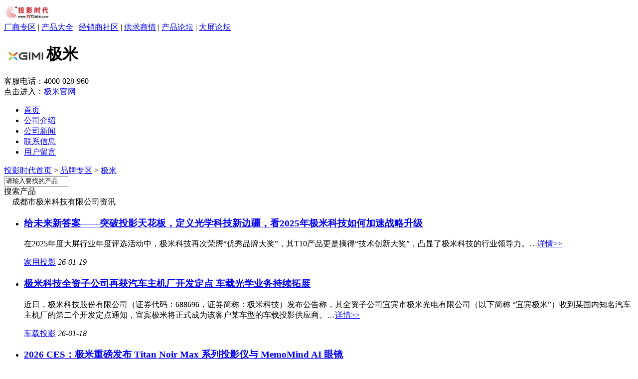

--- FILE ---
content_type: text/html
request_url: http://brand.pjtime.com/XGIMI/news.shtml
body_size: 23979
content:
<!doctype html>
<html>
<head>
<title>成都市极米科技有限公司新闻资讯-成都市极米科技有限公司厂商专区-投影时代PjTime.com</title>
<meta charset="gbk" />
<meta http-equiv="X-UA-Compatible" content="IE=edge">
<meta name="keywords" content="成都市极米科技有限公司,成都市极米科技有限公司厂商信息,成都市极米科技有限公司产品大全,成都市极米科技有限公司产品报价,成都市极米科技有限公司动态">
<meta name="description" content="成都市极米科技有限公司专区提供成都市极米科技有限公司最新资讯,行情,评测及客服电话,成都市极米科技有限公司报价,维修,经销商,论坛等内容尽在投影时代成都市极米科技有限公司厂商专区" />
<link href="http://css.pjtime.com/css/BraDetail2013.css" rel="stylesheet" type="text/css">
<link rel="icon" href="http://www.pjtime.com/pj.ico" type="image/icon" />
<script type="text/javascript" src="http://css.pjtime.com/js/jquery-1.7.min.js"></script>
<script type="text/javascript" src="http://css.pjtime.com/js/jquery.lazyload.js"></script>
<style>
.lazy {
  display: none;
} 
</style>
</head>
<body>
<div class="bodya">
<div class=topdh><div class=dhl><a href=http://www.pjtime.com/ target=_blank><img src=http://www.pjtime.com/DSS/images/logo_x.gif width=94 height=33 alt=返回投影时代网首页 border=0 /></a></div>
<div class="dhr"><a href="http://brand.pjtime.com/" target="_blank">厂商专区</a> | <a href="http://Product.pjtime.com/" target="_blank">产品大全</a> | <a href="http://Dealer.pjtime.com/" target="_blank">经销商社区</a> | <a href="http://supply.pjtime.com/" target="_blank">供求商情</a> | <a href="http://pdtbbs.pjtime.com/" target="_blank">产品论坛</a> | <a href="http://bbs.pjtime.com/" target="_blank">大屏论坛</a></div>
</div>

<div class="bodya">
  <div class="nav1">
  <h1 class="new l"><img src="http://pic.pjtime.com/BrandLogo/XGIMI.gif" align="absmiddle">极米</h1>
    
        <div class="gw">
        客服电话：<span class="lv18">4000-028-960</span><br>
		点击进入：<a href="http://user.pjtime.com.cn/goto40.html?url=http://www.xgimi.com/" class="red" target="_blank">极米官网</a>
    </div>
    </div>

</div>
<div class="nav_100 l">
  <ul class="nav2">
	<li><a href="index.shtml">首页</a></li>
	<li><a href="CompanyInfo.shtml">公司介绍</a></li>
	<li><a href="News.shtml">公司新闻</a></li>
	<li><a href="Link.shtml">联系信息</a></li>
	<li><a href="comment.shtml">用户留言</a></li>
   </ul>
</div>
<div class="bodya">
<div class="body_div">
    <div class="dqwz">
        <div class="l"><a href="http://www.pjtime.com/">投影时代首页</a> > <a href="http://brand.pjtime.com/">品牌专区</a> > <a href="index.shtml">极米</a></div>
    
        <div class="ss_jj r">
			<script type="text/javascript" src="http://css.pjtime.com/js/index.js"></script>
			<input type="hidden" name="st" id="st" value="1" />
            <input name="KeyWord" id="KeyWord" type="text" value="请输入要找的产品" class="input1" size="14" /><div class="but1" id="submit_search">搜索产品</div>
        </div>
    </div>
</div>
<div class="body_div l">
  
  <div class="con_listnews">
    <div class="title"> 　成都市极米科技有限公司资讯</div>
	<ul><li><div class="news_img"><a href="http://www.pjtime.com/2026/1/261856164786.shtml" target='_blank'><img class="lazy" src="http://www.pjtime.com/images/2013/load_240180.gif" data-original="http://www.pjtime.com/img_UpArticle_3g/2026-01/26185014102347.jpg"></a><noscript><img src="http://www.pjtime.com/img_UpArticle_3g/2026-01/26185014102347.jpg"></noscript></div><div class="news_con"><h3><a href="http://www.pjtime.com/2026/1/261856164786.shtml" target='_blank'>给未来新答案——突破投影天花板，定义光学科技新边疆，看2025年极米科技如何加速战略升级</a></h3><p>在2025年度大屏行业年度评选活动中，极米科技再次荣膺“优秀品牌大奖”，其T10产品更是摘得“技术创新大奖”，凸显了极米科技的行业领导力。…<a href="http://www.pjtime.com/2026/1/261856164786.shtml" target='_blank'>详情&gt;&gt;</a></p><div class="news_key"><span><i></i><a href='http://www.pjtime.com/family/'>家用投影</a> </span><em>26-01-19</em></div></div></li><li><div class="news_img"><a href="http://www.pjtime.com/2026/1/283312145675.shtml" target='_blank'><img class="lazy" src="http://www.pjtime.com/images/2013/load_240180.gif" data-original="http://www.pjtime.com/img_UpArticle_3g/2026-01/28331151139810.jpg"></a><noscript><img src="http://www.pjtime.com/img_UpArticle_3g/2026-01/28331151139810.jpg"></noscript></div><div class="news_con"><h3><a href="http://www.pjtime.com/2026/1/283312145675.shtml" target='_blank'>极米科技全资子公司再获汽车主机厂开发定点&nbsp;车载光学业务持续拓展</a></h3><p>近日，极米科技股份有限公司（证券代码：688696，证券简称：极米科技）发布公告称，其全资子公司宜宾市极米光电有限公司（以下简称 “宜宾极米”）收到某国内知名汽车主机厂的第二个开发定点通知，宜宾极米将正式成为该客户某车型的车载投影供应商。…<a href="http://www.pjtime.com/2026/1/283312145675.shtml" target='_blank'>详情&gt;&gt;</a></p><div class="news_key"><span><i></i><a href='http://www.pjtime.com/Projector/'>车载投影</a> </span><em>26-01-18</em></div></div></li><li><div class="news_img"><a href="http://www.pjtime.com/2026/1/162348282211.shtml" target='_blank'><img class="lazy" src="http://www.pjtime.com/images/2013/load_240180.gif" data-original="http://www.pjtime.com/img_UpArticle_3g/2026-01/16234722105646.jpg"></a><noscript><img src="http://www.pjtime.com/img_UpArticle_3g/2026-01/16234722105646.jpg"></noscript></div><div class="news_con"><h3><a href="http://www.pjtime.com/2026/1/162348282211.shtml" target='_blank'>2026&nbsp;CES：极米重磅发布&nbsp;Titan&nbsp;Noir&nbsp;Max&nbsp;系列投影仪与&nbsp;MemoMind&nbsp;AI&nbsp;眼镜</a></h3><p>在 2026 年国际消费电子展（CES 2026）上，极米（Xgimi）携多款重磅新品亮相，包括投影仪产品线的全新升级力作 ——Titan Noir Max 系列投影仪，以及全新 AI 硬件品牌 MemoMind 推出的首款 AI 眼镜，凭借创新技术与实用设计引发行业广泛关注。
…<a href="http://www.pjtime.com/2026/1/162348282211.shtml" target='_blank'>详情&gt;&gt;</a></p><div class="news_key"><span><i></i><a href='http://www.pjtime.com/family/'>家用投影</a> </span><em>26-01-06</em></div></div></li><li><div class="news_img"><a href="http://www.pjtime.com/2025/12/272448376379.shtml" target='_blank'><img class="lazy" src="http://www.pjtime.com/images/2013/load_240180.gif" data-original="http://pic.pjtime.com/NewsList_DefaultPic.jpg"></a><noscript><img src="http://pic.pjtime.com/NewsList_DefaultPic.jpg"></noscript></div><div class="news_con"><h3><a href="http://www.pjtime.com/2025/12/272448376379.shtml" target='_blank'>极米科技全资子公司斩获国内知名车企开发定点&nbsp;车载业务再添新绩</a></h3><p>近日，极米科技股份有限公司（证券代码：688696，证券简称：极米科技）发布公告称，其全资子公司宜宾市极米光电有限公司（以下简称 “宜宾极米”）已收到某国内知名汽车主机厂的开发定点通知，将成为该客户某车型的车载投影供应商。…<a href="http://www.pjtime.com/2025/12/272448376379.shtml" target='_blank'>详情&gt;&gt;</a></p><div class="news_key"><span><i></i><a href='http://www.pjtime.com/Projector/'>车载投影</a> </span><em>25-12-17</em></div></div></li><li><div class="news_img"><a href="http://www.pjtime.com/2025/12/152015316448.shtml" target='_blank'><img class="lazy" src="http://www.pjtime.com/images/2013/load_240180.gif" data-original="http://www.pjtime.com/img_UpArticle_3g/2025-12/15201465126047.jpg"></a><noscript><img src="http://www.pjtime.com/img_UpArticle_3g/2025-12/15201465126047.jpg"></noscript></div><div class="news_con"><h3><a href="http://www.pjtime.com/2025/12/152015316448.shtml" target='_blank'>极米实验中心通过中国合格评定国家认可委员会（CNAS）认可资质</a></h3><p>近日，极米实验中心正式通过中国合格评定国家认可委员会（CNAS）的严苛评审，成功获得国家实验室认可资质。…<a href="http://www.pjtime.com/2025/12/152015316448.shtml" target='_blank'>详情&gt;&gt;</a></p><div class="news_key"><span><i></i><a href='http://www.pjtime.com/family/'>家用投影</a> </span><em>25-12-05</em></div></div></li><li><div class="news_img"><a href="http://www.pjtime.com/2025/10/403037171749.shtml" target='_blank'><img class="lazy" src="http://www.pjtime.com/images/2013/load_240180.gif" data-original="http://www.pjtime.com/img_UpArticle_3g/2025-10/40301640130769.jpg"></a><noscript><img src="http://www.pjtime.com/img_UpArticle_3g/2025-10/40301640130769.jpg"></noscript></div><div class="news_con"><h3><a href="http://www.pjtime.com/2025/10/403037171749.shtml" target='_blank'>极米科技2025年第三季度业绩稳步增长&nbsp;前三季度实现扭亏为盈</a></h3><p>2025 年第三季度，极米科技实现营业收入 70111.29 万元，较上年同期的 68161.00 万元增长 2.86%；归属于上市公司股东的净利润为 - 901.22 万元，去年同期为-4443.10万元，亏损规模显著收窄。
…<a href="http://www.pjtime.com/2025/10/403037171749.shtml" target='_blank'>详情&gt;&gt;</a></p><div class="news_key"><span><i></i><a href='http://www.pjtime.com/family/'>家用投影</a> </span><em>25-10-30</em></div></div></li><li><div class="news_img"><a href="http://www.pjtime.com/2025/10/333314104589.shtml" target='_blank'><img class="lazy" src="http://www.pjtime.com/images/2013/load_240180.gif" data-original="http://pic.pjtime.com/NewsList_DefaultPic.jpg"></a><noscript><img src="http://pic.pjtime.com/NewsList_DefaultPic.jpg"></noscript></div><div class="news_con"><h3><a href="http://www.pjtime.com/2025/10/333314104589.shtml" target='_blank'>极米科技拟斥资联合关联方设控股子公司&nbsp;深耕主业协同赛道培育新增长极</a></h3><p>拟与公司实控人、董事长钟波，实控人一致行动人、董事兼总经理肖适，以及肖适担任执行事务合伙人的成都青睐创新企业管理合伙企业（有限合伙）（下称 “成都青睐”）共同出资 100 万元，设立控股子公司 “青睐创新科技有限责任公司”…<a href="http://www.pjtime.com/2025/10/333314104589.shtml" target='_blank'>详情&gt;&gt;</a></p><div class="news_key"><span><i></i><a href='http://www.pjtime.com/family/'>家用投影</a> </span><em>25-10-23</em></div></div></li><li><div class="news_img"><a href="http://www.pjtime.com/2025/10/301956396384.shtml" target='_blank'><img class="lazy" src="http://www.pjtime.com/images/2013/load_240180.gif" data-original="http://www.pjtime.com/img_UpArticle_3g/2025-10/30195569100496.jpg"></a><noscript><img src="http://www.pjtime.com/img_UpArticle_3g/2025-10/30195569100496.jpg"></noscript></div><div class="news_con"><h3><a href="http://www.pjtime.com/2025/10/301956396384.shtml" target='_blank'>Z9X&nbsp;4K领衔超亮天团热力全开：极米11.11超亮狂欢季至高立省2000元</a></h3><p>极米11.11超亮狂欢季」现全网火热开启！多款“超亮天团”重磅新品，亮度全面升级，福利“补上加补”，开启价格抄底风暴！从千元入门到旗舰顶配，全面覆盖各价位段，满足不同用户的多元需求。…<a href="http://www.pjtime.com/2025/10/301956396384.shtml" target='_blank'>详情&gt;&gt;</a></p><div class="news_key"><span><i></i><a href='http://www.pjtime.com/family/'>家用投影</a> </span><em>25-10-20</em></div></div></li><li><div class="news_img"><a href="http://www.pjtime.com/2025/10/252028606675.shtml" target='_blank'><img class="lazy" src="http://www.pjtime.com/images/2013/load_240180.gif" data-original="http://www.pjtime.com/img_UpArticle_3g/2025-10/25202763126874.jpg"></a><noscript><img src="http://www.pjtime.com/img_UpArticle_3g/2025-10/25202763126874.jpg"></noscript></div><div class="news_con"><h3><a href="http://www.pjtime.com/2025/10/252028606675.shtml" target='_blank'>极米11.11超亮狂欢季：超亮天团上新，补上加补至高立省2000元</a></h3><p>一年一度的11.11购物狂欢节将于今晚8点正式开启，「极米11.11超亮狂欢季」也随之拉开帷幕。极米“超亮天团”重磅上新，与经典爆款共同开启价格抄底风暴！…<a href="http://www.pjtime.com/2025/10/252028606675.shtml" target='_blank'>详情&gt;&gt;</a></p><div class="news_key"><span><i></i><a href='http://www.pjtime.com/family/'>家用投影</a> </span><em>25-10-15</em></div></div></li><li><div class="news_img"><a href="http://www.pjtime.com/2025/10/202254528744.shtml" target='_blank'><img class="lazy" src="http://www.pjtime.com/images/2013/load_240180.gif" data-original="http://www.pjtime.com/img_UpArticle_3g/2025-10/20225414132381.jpg"></a><noscript><img src="http://www.pjtime.com/img_UpArticle_3g/2025-10/20225414132381.jpg"></noscript></div><div class="news_con"><h3><a href="http://www.pjtime.com/2025/10/202254528744.shtml" target='_blank'>“强者&nbsp;轻装上阵”&nbsp;极米&nbsp;Z9X&nbsp;4K全新轻薄4K变焦投影</a></h3><p>当4K投影仍被束缚在体积大、摆放难、不易挪动等常规认知时，极米 Z9X 4K以强者姿态轻装上阵，目前全平台已开启超前预约，国补后到手价不超过3299元。…<a href="http://www.pjtime.com/2025/10/202254528744.shtml" target='_blank'>详情&gt;&gt;</a></p><div class="news_key"><span><i></i><a href='http://www.pjtime.com/pico/'>微型投影</a> </span><em>25-10-10</em></div></div></li><li><div class="news_img"><a href="http://www.pjtime.com/2025/9/403368387814.shtml" target='_blank'><img class="lazy" src="http://www.pjtime.com/images/2013/load_240180.gif" data-original="http://www.pjtime.com/img_UpArticle_3g/2025-09/40336923137190.jpg"></a><noscript><img src="http://www.pjtime.com/img_UpArticle_3g/2025-09/40336923137190.jpg"></noscript></div><div class="news_con"><h3><a href="http://www.pjtime.com/2025/9/403368387814.shtml" target='_blank'>全球化布局的关键一步&nbsp;极米科技在港交所递交上市申请</a></h3><p>极米科技股份有限公司（股票代码：688696.SH）正式递交主板上市申请，中金公司担任独家保荐人。作为智能投影龙头企业，这是极米在A股市场站稳脚跟后，又向国际化资本布局的关键一步。
…<a href="http://www.pjtime.com/2025/9/403368387814.shtml" target='_blank'>详情&gt;&gt;</a></p><div class="news_key"><span><i></i><a href='http://www.pjtime.com/pico/'>微型投影</a> </span><em>25-10-01</em></div></div></li><li><div class="news_img"><a href="http://www.pjtime.com/2025/10/112051294648.shtml" target='_blank'><img class="lazy" src="http://www.pjtime.com/images/2013/load_240180.gif" data-original="http://pic.pjtime.com/NewsList_DefaultPic.jpg"></a><noscript><img src="http://pic.pjtime.com/NewsList_DefaultPic.jpg"></noscript></div><div class="news_con"><h3><a href="http://www.pjtime.com/2025/10/112051294648.shtml" target='_blank'>极米科技私募基金投资落定：涉资超&nbsp;2000&nbsp;万元受让份额，标的基金完成工商变更</a></h3><p>9 月 30 日，极米科技股份有限公司（证券代码：688696，证券简称：极米科技）发布公告称，其参与的中金新兴私募股权投资基金（青岛）合伙企业（有限合伙）（以下简称 “中金新兴基金”）已完成工商变更登记，标志着公司此次私募基金投资事项正式落地推进。…<a href="http://www.pjtime.com/2025/10/112051294648.shtml" target='_blank'>详情&gt;&gt;</a></p><div class="news_key"><span><i></i><a href='http://www.pjtime.com/family/'>家用投影</a> </span><em>25-10-01</em></div></div></li><li><div class="news_img"><a href="http://www.pjtime.com/2025/9/362110465883.shtml" target='_blank'><img class="lazy" src="http://www.pjtime.com/images/2013/load_240180.gif" data-original="http://www.pjtime.com/img_UpArticle_3g/2025-09/36206921127582.jpg"></a><noscript><img src="http://www.pjtime.com/img_UpArticle_3g/2025-09/36206921127582.jpg"></noscript></div><div class="news_con"><h3><a href="http://www.pjtime.com/2025/9/362110465883.shtml" target='_blank'>极米首款电影机T10：0.78DMD“大有不同”才是真影院</a></h3><p>9月26日，极米"首款电影机"T10在极米官网及小程序、线下门店、各大电商平台上线，补贴后到手价16999元，支持5年超长保修…<a href="http://www.pjtime.com/2025/9/362110465883.shtml" target='_blank'>详情&gt;&gt;</a></p><div class="news_key"><span><i></i><a href='http://www.pjtime.com/family/'>家用投影</a> </span><em>25-09-26</em></div></div></li><li><div class="news_img"><a href="http://www.pjtime.com/2025/9/353062136367.shtml" target='_blank'><img class="lazy" src="http://www.pjtime.com/images/2013/load_240180.gif" data-original="http://www.pjtime.com/img_UpArticle_3g/2025-09/35305867103398.jpg"></a><noscript><img src="http://www.pjtime.com/img_UpArticle_3g/2025-09/35305867103398.jpg"></noscript></div><div class="news_con"><h3><a href="http://www.pjtime.com/2025/9/353062136367.shtml" target='_blank'>极米T10电影机，&nbsp;以0.78&quot;DMD芯片与自研算法重构家用投影竞争逻辑</a></h3><p>9月19日，全球家用投影领导品牌极米，再次向行业投下一枚核弹级爆款产品电影机T10。预计将成为影响家用高端投影行业选购格局乃至竞争规则的一个重要转折点。…<a href="http://www.pjtime.com/2025/9/353062136367.shtml" target='_blank'>详情&gt;&gt;</a></p><div class="news_key"><span><i></i><a href='http://www.pjtime.com/family/'>家用投影</a> </span><em>25-09-26</em></div></div></li><li><div class="news_img"><a href="http://www.pjtime.com/2025/9/332443332232.shtml" target='_blank'><img class="lazy" src="http://www.pjtime.com/images/2013/load_240180.gif" data-original="http://www.pjtime.com/img_UpArticle_3g/2025-09/33243969141718.jpg"></a><noscript><img src="http://www.pjtime.com/img_UpArticle_3g/2025-09/33243969141718.jpg"></noscript></div><div class="news_con"><h3><a href="http://www.pjtime.com/2025/9/332443332232.shtml" target='_blank'>极米Z系列三箭齐发！高亮双子星开售，全新轻薄4k超前预约</a></h3><p>9月23日，极米 Z6X 第五代高亮版、极米 Z6X Pro 三色激光高亮版、极米 Z6X Pro 三色激光旗舰版正式上市…<a href="http://www.pjtime.com/2025/9/332443332232.shtml" target='_blank'>详情&gt;&gt;</a></p><div class="news_key"><span><i></i><a href='http://www.pjtime.com/family/'>家用投影</a> </span><em>25-09-23</em></div></div></li><li><div class="news_img"><a href="http://www.pjtime.com/2025/8/241927201274.shtml" target='_blank'><img class="lazy" src="http://www.pjtime.com/images/2013/load_240180.gif" data-original="http://www.pjtime.com/img_UpArticle_3g/2025-08/24202039130520.jpg"></a><noscript><img src="http://www.pjtime.com/img_UpArticle_3g/2025-08/24202039130520.jpg"></noscript></div><div class="news_con"><h3><a href="http://www.pjtime.com/2025/8/241927201274.shtml" target='_blank'>智能投影界璀璨新星&nbsp;极米RS20　PLUS深度试用</a></h3><p>在智能投影领域不断推陈出新的当下，极米 RS20 PLUS强势登场，它搭载的MT9681旗舰芯片性能如何？X Master大师镜头又会为画质带来怎样的惊喜提升？在音质、智能体验等方面，极米 RS20 PLUS能否满足用户日益严苛的需求？今天，就请跟随我们的脚步，一同深入评测极米 RS20 PLUS，揭开它神秘的面纱，探寻其成为行业新宠的奥秘。…<a href="http://www.pjtime.com/2025/8/241927201274.shtml" target='_blank'>详情&gt;&gt;</a></p><div class="news_key"><span><i></i><a href='http://www.pjtime.com/family/'>家用投影</a> </span><em>25-09-10</em></div></div></li><li><div class="news_img"><a href="http://www.pjtime.com/2025/9/162430594672.shtml" target='_blank'><img class="lazy" src="http://www.pjtime.com/images/2013/load_240180.gif" data-original="http://www.pjtime.com/img_UpArticle_3g/2025-09/16242967144628.jpg"></a><noscript><img src="http://www.pjtime.com/img_UpArticle_3g/2025-09/16242967144628.jpg"></noscript></div><div class="news_con"><h3><a href="http://www.pjtime.com/2025/9/162430594672.shtml" target='_blank'>极米携新品HORIZON&nbsp;20系列与TITAN亮相2025IFA</a></h3><p>9月5日至9日，2025年德国柏林国际消费电子展（IFA 2025）于柏林展览中心隆重举办…<a href="http://www.pjtime.com/2025/9/162430594672.shtml" target='_blank'>详情&gt;&gt;</a></p><div class="news_key"><span><i></i><a href='http://www.pjtime.com/family/'>家用投影</a> </span><em>25-09-06</em></div></div></li><li><div class="news_img"><a href="http://www.pjtime.com/2025/9/132247428996.shtml" target='_blank'><img class="lazy" src="http://www.pjtime.com/images/2013/load_240180.gif" data-original="http://www.pjtime.com/img_UpArticle_3g/2025-09/13224643129771.jpg"></a><noscript><img src="http://www.pjtime.com/img_UpArticle_3g/2025-09/13224643129771.jpg"></noscript></div><div class="news_con"><h3><a href="http://www.pjtime.com/2025/9/132247428996.shtml" target='_blank'>极米荣获四川省科技进步一等奖，以自研技术引领显示产业创新</a></h3><p>8月28日，四川省科学技术奖励大会在成都举行。会上公布了2024年度四川省科学技术奖获奖名单，共有244项成果获得奖励，包括25项四川省自然科学奖、11项四川省技术发明奖以及208项四川省科学技术进步奖。…<a href="http://www.pjtime.com/2025/9/132247428996.shtml" target='_blank'>详情&gt;&gt;</a></p><div class="news_key"><span><i></i><a href='http://www.pjtime.com/family/'>家用投影</a> <a href='http://news.pjtime.com/zone/sichuan'>四川</a> </span><em>25-09-03</em></div></div></li><li><div class="news_img"><a href="http://www.pjtime.com/2025/8/382023203923.shtml" target='_blank'><img class="lazy" src="http://www.pjtime.com/images/2013/load_240180.gif" data-original="http://www.pjtime.com/img_UpArticle_3g/2025-08/38202258104340.jpg"></a><noscript><img src="http://www.pjtime.com/img_UpArticle_3g/2025-08/38202258104340.jpg"></noscript></div><div class="news_con"><h3><a href="http://www.pjtime.com/2025/8/382023203923.shtml" target='_blank'>极米科技赋能藏区数字化建设</a></h3><p>在西藏自治区成立60周年活动上，为西藏各族各界干部群众赠送纪念品，包括贺匾、贺幛、领袖画像、全自动酥油茶壶、工艺摆件、投影仪、图书…<a href="http://www.pjtime.com/2025/8/382023203923.shtml" target='_blank'>详情&gt;&gt;</a></p><div class="news_key"><span><i></i><a href='http://www.pjtime.com/family/'>家用投影</a> </span><em>25-08-28</em></div></div></li><li><div class="news_img"><a href="http://www.pjtime.com/2025/8/322864158232.shtml" target='_blank'><img class="lazy" src="http://www.pjtime.com/images/2013/load_240180.gif" data-original="http://www.pjtime.com/img_UpArticle_3g/2025-08/32286854148035.jpg"></a><noscript><img src="http://www.pjtime.com/img_UpArticle_3g/2025-08/32286854148035.jpg"></noscript></div><div class="news_con"><h3><a href="http://www.pjtime.com/2025/8/322864158232.shtml" target='_blank'>极米公益电影院｜3000公里外的夏天</a></h3><p>极米公益电影院｜3000公里外的夏天…<a href="http://www.pjtime.com/2025/8/322864158232.shtml" target='_blank'>详情&gt;&gt;</a></p><div class="news_key"><span><i></i><a href='http://www.pjtime.com/pico/'>微型投影</a> <a href='http://news.pjtime.com/industry/212_p.shtml'>电影院</a> </span><em>25-08-22</em></div></div></li></ul>
	    <div class="PageNO">
			<li class="page_on"><a  class="pn2">1</a></li><li><a href="News2.shtml">2</a> </li><li><a href="News3.shtml">3</a> </li><li><a href="News4.shtml">4</a> </li><li><a href="News5.shtml">5</a> </li><li><a href="News6.shtml">6</a> </li><li><a href="News7.shtml">7</a> </li><li><a href="News8.shtml">8</a> </li><li><a href="News9.shtml">9</a> </li><li class="page_down"><span id="nextpage"><a href="News2.shtml" class="pn1"  title="下一页">下一页</a></span></li>
		</div>
	</div>
  <div class="con_r">
		<div class='w298 bd1 l'><div class='head_bt'>　极米产品分类</div>
<ul class='pdt_clss'>
<li><a href="projector.shtml" >投影机</a></li></ul></div>

		<div class="w298 bd1 l mt10">
	<div class="head_bt">　极米联系方式</div>
		<p class="gs_txt"><b>名称：</b>成都市极米科技有限公司<br><b>地址：</b>成都市高新区天府软件园A区 7栋5楼<br><b>电话：</b>028-61993596<br>
		
		
		
		<b>官网：</b><a href="http://user.pjtime.com.cn/goto40.html?url=http://www.xgimi.com/" target=_blank>点击进入</a><br><br>
	</p>
</div>
  </div>
</div>
</div>



<div class="bottom l"><div class="w980"><div class="btm">
<ul class="btmlink">
<li>
	<a href="http://www.pjtime.com/other/aboutus.htm" target=_blank>关于投影时代</a> 
  | <a href="http://www.pjtime.com/other/ad.htm" target=_blank>广告服务</a> 
  | <a href="http://www.pjtime.com/other/contact.htm" target=_blank>联系我们</a> 
  | <a href="http://www.pjtime.com/other/friendlink.htm" target=_blank>友情链接</a> 
  | <a href="http://www.pjtime.com/other/tougao.htm" target=_blank>欢迎来稿</a> 
  | <a href="http://www.pjtime.com/other/feedback.htm" target=_blank>意见反馈</a> 
  | <a href="http://www.pjtime.com/other/copyright.htm" target=_blank>版权声明</a> 
  | <a href="http://www.pjtime.com/map.htm" target=_blank>网站地图</a>
  | <a href="http://rss.pjtime.com/" target=_blank>RSS 订阅</a>
  | <a href="http://bbs.pjtime.com/" target=_blank>大屏论坛</a>
  | <a href="http://user.pjtime.com/Dealer/dealer_reg.html" target=_blank>商家注册</a>  </li>
<li class="copytxt"> Copyright (C) 2007 by PjTime.com，投影时代网 版权所有　<span style="color:#F00">广告联系：010-82830253　|　010-82755685</span></li>
</ul>
</div>
</div></div>

</body>
</html>
<script type="text/javascript"> 
$("img.lazy").show().lazyload({ 
	threshold : 400,
	effect : "fadeIn"
}); 
</script> 
